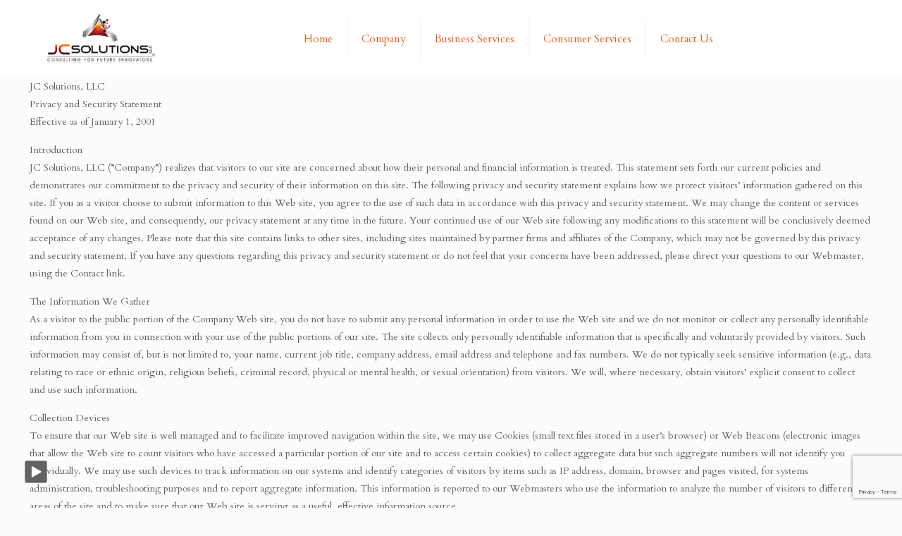

--- FILE ---
content_type: text/html; charset=utf-8
request_url: https://www.google.com/recaptcha/api2/anchor?ar=1&k=6Ld_dlgcAAAAAEQD8fKC7ArDltEp7zgq8wNMF7RC&co=aHR0cHM6Ly93d3cuamNzbGxjLmNvbTo0NDM.&hl=en&v=PoyoqOPhxBO7pBk68S4YbpHZ&size=invisible&anchor-ms=20000&execute-ms=30000&cb=vp71aqc4tygb
body_size: 48682
content:
<!DOCTYPE HTML><html dir="ltr" lang="en"><head><meta http-equiv="Content-Type" content="text/html; charset=UTF-8">
<meta http-equiv="X-UA-Compatible" content="IE=edge">
<title>reCAPTCHA</title>
<style type="text/css">
/* cyrillic-ext */
@font-face {
  font-family: 'Roboto';
  font-style: normal;
  font-weight: 400;
  font-stretch: 100%;
  src: url(//fonts.gstatic.com/s/roboto/v48/KFO7CnqEu92Fr1ME7kSn66aGLdTylUAMa3GUBHMdazTgWw.woff2) format('woff2');
  unicode-range: U+0460-052F, U+1C80-1C8A, U+20B4, U+2DE0-2DFF, U+A640-A69F, U+FE2E-FE2F;
}
/* cyrillic */
@font-face {
  font-family: 'Roboto';
  font-style: normal;
  font-weight: 400;
  font-stretch: 100%;
  src: url(//fonts.gstatic.com/s/roboto/v48/KFO7CnqEu92Fr1ME7kSn66aGLdTylUAMa3iUBHMdazTgWw.woff2) format('woff2');
  unicode-range: U+0301, U+0400-045F, U+0490-0491, U+04B0-04B1, U+2116;
}
/* greek-ext */
@font-face {
  font-family: 'Roboto';
  font-style: normal;
  font-weight: 400;
  font-stretch: 100%;
  src: url(//fonts.gstatic.com/s/roboto/v48/KFO7CnqEu92Fr1ME7kSn66aGLdTylUAMa3CUBHMdazTgWw.woff2) format('woff2');
  unicode-range: U+1F00-1FFF;
}
/* greek */
@font-face {
  font-family: 'Roboto';
  font-style: normal;
  font-weight: 400;
  font-stretch: 100%;
  src: url(//fonts.gstatic.com/s/roboto/v48/KFO7CnqEu92Fr1ME7kSn66aGLdTylUAMa3-UBHMdazTgWw.woff2) format('woff2');
  unicode-range: U+0370-0377, U+037A-037F, U+0384-038A, U+038C, U+038E-03A1, U+03A3-03FF;
}
/* math */
@font-face {
  font-family: 'Roboto';
  font-style: normal;
  font-weight: 400;
  font-stretch: 100%;
  src: url(//fonts.gstatic.com/s/roboto/v48/KFO7CnqEu92Fr1ME7kSn66aGLdTylUAMawCUBHMdazTgWw.woff2) format('woff2');
  unicode-range: U+0302-0303, U+0305, U+0307-0308, U+0310, U+0312, U+0315, U+031A, U+0326-0327, U+032C, U+032F-0330, U+0332-0333, U+0338, U+033A, U+0346, U+034D, U+0391-03A1, U+03A3-03A9, U+03B1-03C9, U+03D1, U+03D5-03D6, U+03F0-03F1, U+03F4-03F5, U+2016-2017, U+2034-2038, U+203C, U+2040, U+2043, U+2047, U+2050, U+2057, U+205F, U+2070-2071, U+2074-208E, U+2090-209C, U+20D0-20DC, U+20E1, U+20E5-20EF, U+2100-2112, U+2114-2115, U+2117-2121, U+2123-214F, U+2190, U+2192, U+2194-21AE, U+21B0-21E5, U+21F1-21F2, U+21F4-2211, U+2213-2214, U+2216-22FF, U+2308-230B, U+2310, U+2319, U+231C-2321, U+2336-237A, U+237C, U+2395, U+239B-23B7, U+23D0, U+23DC-23E1, U+2474-2475, U+25AF, U+25B3, U+25B7, U+25BD, U+25C1, U+25CA, U+25CC, U+25FB, U+266D-266F, U+27C0-27FF, U+2900-2AFF, U+2B0E-2B11, U+2B30-2B4C, U+2BFE, U+3030, U+FF5B, U+FF5D, U+1D400-1D7FF, U+1EE00-1EEFF;
}
/* symbols */
@font-face {
  font-family: 'Roboto';
  font-style: normal;
  font-weight: 400;
  font-stretch: 100%;
  src: url(//fonts.gstatic.com/s/roboto/v48/KFO7CnqEu92Fr1ME7kSn66aGLdTylUAMaxKUBHMdazTgWw.woff2) format('woff2');
  unicode-range: U+0001-000C, U+000E-001F, U+007F-009F, U+20DD-20E0, U+20E2-20E4, U+2150-218F, U+2190, U+2192, U+2194-2199, U+21AF, U+21E6-21F0, U+21F3, U+2218-2219, U+2299, U+22C4-22C6, U+2300-243F, U+2440-244A, U+2460-24FF, U+25A0-27BF, U+2800-28FF, U+2921-2922, U+2981, U+29BF, U+29EB, U+2B00-2BFF, U+4DC0-4DFF, U+FFF9-FFFB, U+10140-1018E, U+10190-1019C, U+101A0, U+101D0-101FD, U+102E0-102FB, U+10E60-10E7E, U+1D2C0-1D2D3, U+1D2E0-1D37F, U+1F000-1F0FF, U+1F100-1F1AD, U+1F1E6-1F1FF, U+1F30D-1F30F, U+1F315, U+1F31C, U+1F31E, U+1F320-1F32C, U+1F336, U+1F378, U+1F37D, U+1F382, U+1F393-1F39F, U+1F3A7-1F3A8, U+1F3AC-1F3AF, U+1F3C2, U+1F3C4-1F3C6, U+1F3CA-1F3CE, U+1F3D4-1F3E0, U+1F3ED, U+1F3F1-1F3F3, U+1F3F5-1F3F7, U+1F408, U+1F415, U+1F41F, U+1F426, U+1F43F, U+1F441-1F442, U+1F444, U+1F446-1F449, U+1F44C-1F44E, U+1F453, U+1F46A, U+1F47D, U+1F4A3, U+1F4B0, U+1F4B3, U+1F4B9, U+1F4BB, U+1F4BF, U+1F4C8-1F4CB, U+1F4D6, U+1F4DA, U+1F4DF, U+1F4E3-1F4E6, U+1F4EA-1F4ED, U+1F4F7, U+1F4F9-1F4FB, U+1F4FD-1F4FE, U+1F503, U+1F507-1F50B, U+1F50D, U+1F512-1F513, U+1F53E-1F54A, U+1F54F-1F5FA, U+1F610, U+1F650-1F67F, U+1F687, U+1F68D, U+1F691, U+1F694, U+1F698, U+1F6AD, U+1F6B2, U+1F6B9-1F6BA, U+1F6BC, U+1F6C6-1F6CF, U+1F6D3-1F6D7, U+1F6E0-1F6EA, U+1F6F0-1F6F3, U+1F6F7-1F6FC, U+1F700-1F7FF, U+1F800-1F80B, U+1F810-1F847, U+1F850-1F859, U+1F860-1F887, U+1F890-1F8AD, U+1F8B0-1F8BB, U+1F8C0-1F8C1, U+1F900-1F90B, U+1F93B, U+1F946, U+1F984, U+1F996, U+1F9E9, U+1FA00-1FA6F, U+1FA70-1FA7C, U+1FA80-1FA89, U+1FA8F-1FAC6, U+1FACE-1FADC, U+1FADF-1FAE9, U+1FAF0-1FAF8, U+1FB00-1FBFF;
}
/* vietnamese */
@font-face {
  font-family: 'Roboto';
  font-style: normal;
  font-weight: 400;
  font-stretch: 100%;
  src: url(//fonts.gstatic.com/s/roboto/v48/KFO7CnqEu92Fr1ME7kSn66aGLdTylUAMa3OUBHMdazTgWw.woff2) format('woff2');
  unicode-range: U+0102-0103, U+0110-0111, U+0128-0129, U+0168-0169, U+01A0-01A1, U+01AF-01B0, U+0300-0301, U+0303-0304, U+0308-0309, U+0323, U+0329, U+1EA0-1EF9, U+20AB;
}
/* latin-ext */
@font-face {
  font-family: 'Roboto';
  font-style: normal;
  font-weight: 400;
  font-stretch: 100%;
  src: url(//fonts.gstatic.com/s/roboto/v48/KFO7CnqEu92Fr1ME7kSn66aGLdTylUAMa3KUBHMdazTgWw.woff2) format('woff2');
  unicode-range: U+0100-02BA, U+02BD-02C5, U+02C7-02CC, U+02CE-02D7, U+02DD-02FF, U+0304, U+0308, U+0329, U+1D00-1DBF, U+1E00-1E9F, U+1EF2-1EFF, U+2020, U+20A0-20AB, U+20AD-20C0, U+2113, U+2C60-2C7F, U+A720-A7FF;
}
/* latin */
@font-face {
  font-family: 'Roboto';
  font-style: normal;
  font-weight: 400;
  font-stretch: 100%;
  src: url(//fonts.gstatic.com/s/roboto/v48/KFO7CnqEu92Fr1ME7kSn66aGLdTylUAMa3yUBHMdazQ.woff2) format('woff2');
  unicode-range: U+0000-00FF, U+0131, U+0152-0153, U+02BB-02BC, U+02C6, U+02DA, U+02DC, U+0304, U+0308, U+0329, U+2000-206F, U+20AC, U+2122, U+2191, U+2193, U+2212, U+2215, U+FEFF, U+FFFD;
}
/* cyrillic-ext */
@font-face {
  font-family: 'Roboto';
  font-style: normal;
  font-weight: 500;
  font-stretch: 100%;
  src: url(//fonts.gstatic.com/s/roboto/v48/KFO7CnqEu92Fr1ME7kSn66aGLdTylUAMa3GUBHMdazTgWw.woff2) format('woff2');
  unicode-range: U+0460-052F, U+1C80-1C8A, U+20B4, U+2DE0-2DFF, U+A640-A69F, U+FE2E-FE2F;
}
/* cyrillic */
@font-face {
  font-family: 'Roboto';
  font-style: normal;
  font-weight: 500;
  font-stretch: 100%;
  src: url(//fonts.gstatic.com/s/roboto/v48/KFO7CnqEu92Fr1ME7kSn66aGLdTylUAMa3iUBHMdazTgWw.woff2) format('woff2');
  unicode-range: U+0301, U+0400-045F, U+0490-0491, U+04B0-04B1, U+2116;
}
/* greek-ext */
@font-face {
  font-family: 'Roboto';
  font-style: normal;
  font-weight: 500;
  font-stretch: 100%;
  src: url(//fonts.gstatic.com/s/roboto/v48/KFO7CnqEu92Fr1ME7kSn66aGLdTylUAMa3CUBHMdazTgWw.woff2) format('woff2');
  unicode-range: U+1F00-1FFF;
}
/* greek */
@font-face {
  font-family: 'Roboto';
  font-style: normal;
  font-weight: 500;
  font-stretch: 100%;
  src: url(//fonts.gstatic.com/s/roboto/v48/KFO7CnqEu92Fr1ME7kSn66aGLdTylUAMa3-UBHMdazTgWw.woff2) format('woff2');
  unicode-range: U+0370-0377, U+037A-037F, U+0384-038A, U+038C, U+038E-03A1, U+03A3-03FF;
}
/* math */
@font-face {
  font-family: 'Roboto';
  font-style: normal;
  font-weight: 500;
  font-stretch: 100%;
  src: url(//fonts.gstatic.com/s/roboto/v48/KFO7CnqEu92Fr1ME7kSn66aGLdTylUAMawCUBHMdazTgWw.woff2) format('woff2');
  unicode-range: U+0302-0303, U+0305, U+0307-0308, U+0310, U+0312, U+0315, U+031A, U+0326-0327, U+032C, U+032F-0330, U+0332-0333, U+0338, U+033A, U+0346, U+034D, U+0391-03A1, U+03A3-03A9, U+03B1-03C9, U+03D1, U+03D5-03D6, U+03F0-03F1, U+03F4-03F5, U+2016-2017, U+2034-2038, U+203C, U+2040, U+2043, U+2047, U+2050, U+2057, U+205F, U+2070-2071, U+2074-208E, U+2090-209C, U+20D0-20DC, U+20E1, U+20E5-20EF, U+2100-2112, U+2114-2115, U+2117-2121, U+2123-214F, U+2190, U+2192, U+2194-21AE, U+21B0-21E5, U+21F1-21F2, U+21F4-2211, U+2213-2214, U+2216-22FF, U+2308-230B, U+2310, U+2319, U+231C-2321, U+2336-237A, U+237C, U+2395, U+239B-23B7, U+23D0, U+23DC-23E1, U+2474-2475, U+25AF, U+25B3, U+25B7, U+25BD, U+25C1, U+25CA, U+25CC, U+25FB, U+266D-266F, U+27C0-27FF, U+2900-2AFF, U+2B0E-2B11, U+2B30-2B4C, U+2BFE, U+3030, U+FF5B, U+FF5D, U+1D400-1D7FF, U+1EE00-1EEFF;
}
/* symbols */
@font-face {
  font-family: 'Roboto';
  font-style: normal;
  font-weight: 500;
  font-stretch: 100%;
  src: url(//fonts.gstatic.com/s/roboto/v48/KFO7CnqEu92Fr1ME7kSn66aGLdTylUAMaxKUBHMdazTgWw.woff2) format('woff2');
  unicode-range: U+0001-000C, U+000E-001F, U+007F-009F, U+20DD-20E0, U+20E2-20E4, U+2150-218F, U+2190, U+2192, U+2194-2199, U+21AF, U+21E6-21F0, U+21F3, U+2218-2219, U+2299, U+22C4-22C6, U+2300-243F, U+2440-244A, U+2460-24FF, U+25A0-27BF, U+2800-28FF, U+2921-2922, U+2981, U+29BF, U+29EB, U+2B00-2BFF, U+4DC0-4DFF, U+FFF9-FFFB, U+10140-1018E, U+10190-1019C, U+101A0, U+101D0-101FD, U+102E0-102FB, U+10E60-10E7E, U+1D2C0-1D2D3, U+1D2E0-1D37F, U+1F000-1F0FF, U+1F100-1F1AD, U+1F1E6-1F1FF, U+1F30D-1F30F, U+1F315, U+1F31C, U+1F31E, U+1F320-1F32C, U+1F336, U+1F378, U+1F37D, U+1F382, U+1F393-1F39F, U+1F3A7-1F3A8, U+1F3AC-1F3AF, U+1F3C2, U+1F3C4-1F3C6, U+1F3CA-1F3CE, U+1F3D4-1F3E0, U+1F3ED, U+1F3F1-1F3F3, U+1F3F5-1F3F7, U+1F408, U+1F415, U+1F41F, U+1F426, U+1F43F, U+1F441-1F442, U+1F444, U+1F446-1F449, U+1F44C-1F44E, U+1F453, U+1F46A, U+1F47D, U+1F4A3, U+1F4B0, U+1F4B3, U+1F4B9, U+1F4BB, U+1F4BF, U+1F4C8-1F4CB, U+1F4D6, U+1F4DA, U+1F4DF, U+1F4E3-1F4E6, U+1F4EA-1F4ED, U+1F4F7, U+1F4F9-1F4FB, U+1F4FD-1F4FE, U+1F503, U+1F507-1F50B, U+1F50D, U+1F512-1F513, U+1F53E-1F54A, U+1F54F-1F5FA, U+1F610, U+1F650-1F67F, U+1F687, U+1F68D, U+1F691, U+1F694, U+1F698, U+1F6AD, U+1F6B2, U+1F6B9-1F6BA, U+1F6BC, U+1F6C6-1F6CF, U+1F6D3-1F6D7, U+1F6E0-1F6EA, U+1F6F0-1F6F3, U+1F6F7-1F6FC, U+1F700-1F7FF, U+1F800-1F80B, U+1F810-1F847, U+1F850-1F859, U+1F860-1F887, U+1F890-1F8AD, U+1F8B0-1F8BB, U+1F8C0-1F8C1, U+1F900-1F90B, U+1F93B, U+1F946, U+1F984, U+1F996, U+1F9E9, U+1FA00-1FA6F, U+1FA70-1FA7C, U+1FA80-1FA89, U+1FA8F-1FAC6, U+1FACE-1FADC, U+1FADF-1FAE9, U+1FAF0-1FAF8, U+1FB00-1FBFF;
}
/* vietnamese */
@font-face {
  font-family: 'Roboto';
  font-style: normal;
  font-weight: 500;
  font-stretch: 100%;
  src: url(//fonts.gstatic.com/s/roboto/v48/KFO7CnqEu92Fr1ME7kSn66aGLdTylUAMa3OUBHMdazTgWw.woff2) format('woff2');
  unicode-range: U+0102-0103, U+0110-0111, U+0128-0129, U+0168-0169, U+01A0-01A1, U+01AF-01B0, U+0300-0301, U+0303-0304, U+0308-0309, U+0323, U+0329, U+1EA0-1EF9, U+20AB;
}
/* latin-ext */
@font-face {
  font-family: 'Roboto';
  font-style: normal;
  font-weight: 500;
  font-stretch: 100%;
  src: url(//fonts.gstatic.com/s/roboto/v48/KFO7CnqEu92Fr1ME7kSn66aGLdTylUAMa3KUBHMdazTgWw.woff2) format('woff2');
  unicode-range: U+0100-02BA, U+02BD-02C5, U+02C7-02CC, U+02CE-02D7, U+02DD-02FF, U+0304, U+0308, U+0329, U+1D00-1DBF, U+1E00-1E9F, U+1EF2-1EFF, U+2020, U+20A0-20AB, U+20AD-20C0, U+2113, U+2C60-2C7F, U+A720-A7FF;
}
/* latin */
@font-face {
  font-family: 'Roboto';
  font-style: normal;
  font-weight: 500;
  font-stretch: 100%;
  src: url(//fonts.gstatic.com/s/roboto/v48/KFO7CnqEu92Fr1ME7kSn66aGLdTylUAMa3yUBHMdazQ.woff2) format('woff2');
  unicode-range: U+0000-00FF, U+0131, U+0152-0153, U+02BB-02BC, U+02C6, U+02DA, U+02DC, U+0304, U+0308, U+0329, U+2000-206F, U+20AC, U+2122, U+2191, U+2193, U+2212, U+2215, U+FEFF, U+FFFD;
}
/* cyrillic-ext */
@font-face {
  font-family: 'Roboto';
  font-style: normal;
  font-weight: 900;
  font-stretch: 100%;
  src: url(//fonts.gstatic.com/s/roboto/v48/KFO7CnqEu92Fr1ME7kSn66aGLdTylUAMa3GUBHMdazTgWw.woff2) format('woff2');
  unicode-range: U+0460-052F, U+1C80-1C8A, U+20B4, U+2DE0-2DFF, U+A640-A69F, U+FE2E-FE2F;
}
/* cyrillic */
@font-face {
  font-family: 'Roboto';
  font-style: normal;
  font-weight: 900;
  font-stretch: 100%;
  src: url(//fonts.gstatic.com/s/roboto/v48/KFO7CnqEu92Fr1ME7kSn66aGLdTylUAMa3iUBHMdazTgWw.woff2) format('woff2');
  unicode-range: U+0301, U+0400-045F, U+0490-0491, U+04B0-04B1, U+2116;
}
/* greek-ext */
@font-face {
  font-family: 'Roboto';
  font-style: normal;
  font-weight: 900;
  font-stretch: 100%;
  src: url(//fonts.gstatic.com/s/roboto/v48/KFO7CnqEu92Fr1ME7kSn66aGLdTylUAMa3CUBHMdazTgWw.woff2) format('woff2');
  unicode-range: U+1F00-1FFF;
}
/* greek */
@font-face {
  font-family: 'Roboto';
  font-style: normal;
  font-weight: 900;
  font-stretch: 100%;
  src: url(//fonts.gstatic.com/s/roboto/v48/KFO7CnqEu92Fr1ME7kSn66aGLdTylUAMa3-UBHMdazTgWw.woff2) format('woff2');
  unicode-range: U+0370-0377, U+037A-037F, U+0384-038A, U+038C, U+038E-03A1, U+03A3-03FF;
}
/* math */
@font-face {
  font-family: 'Roboto';
  font-style: normal;
  font-weight: 900;
  font-stretch: 100%;
  src: url(//fonts.gstatic.com/s/roboto/v48/KFO7CnqEu92Fr1ME7kSn66aGLdTylUAMawCUBHMdazTgWw.woff2) format('woff2');
  unicode-range: U+0302-0303, U+0305, U+0307-0308, U+0310, U+0312, U+0315, U+031A, U+0326-0327, U+032C, U+032F-0330, U+0332-0333, U+0338, U+033A, U+0346, U+034D, U+0391-03A1, U+03A3-03A9, U+03B1-03C9, U+03D1, U+03D5-03D6, U+03F0-03F1, U+03F4-03F5, U+2016-2017, U+2034-2038, U+203C, U+2040, U+2043, U+2047, U+2050, U+2057, U+205F, U+2070-2071, U+2074-208E, U+2090-209C, U+20D0-20DC, U+20E1, U+20E5-20EF, U+2100-2112, U+2114-2115, U+2117-2121, U+2123-214F, U+2190, U+2192, U+2194-21AE, U+21B0-21E5, U+21F1-21F2, U+21F4-2211, U+2213-2214, U+2216-22FF, U+2308-230B, U+2310, U+2319, U+231C-2321, U+2336-237A, U+237C, U+2395, U+239B-23B7, U+23D0, U+23DC-23E1, U+2474-2475, U+25AF, U+25B3, U+25B7, U+25BD, U+25C1, U+25CA, U+25CC, U+25FB, U+266D-266F, U+27C0-27FF, U+2900-2AFF, U+2B0E-2B11, U+2B30-2B4C, U+2BFE, U+3030, U+FF5B, U+FF5D, U+1D400-1D7FF, U+1EE00-1EEFF;
}
/* symbols */
@font-face {
  font-family: 'Roboto';
  font-style: normal;
  font-weight: 900;
  font-stretch: 100%;
  src: url(//fonts.gstatic.com/s/roboto/v48/KFO7CnqEu92Fr1ME7kSn66aGLdTylUAMaxKUBHMdazTgWw.woff2) format('woff2');
  unicode-range: U+0001-000C, U+000E-001F, U+007F-009F, U+20DD-20E0, U+20E2-20E4, U+2150-218F, U+2190, U+2192, U+2194-2199, U+21AF, U+21E6-21F0, U+21F3, U+2218-2219, U+2299, U+22C4-22C6, U+2300-243F, U+2440-244A, U+2460-24FF, U+25A0-27BF, U+2800-28FF, U+2921-2922, U+2981, U+29BF, U+29EB, U+2B00-2BFF, U+4DC0-4DFF, U+FFF9-FFFB, U+10140-1018E, U+10190-1019C, U+101A0, U+101D0-101FD, U+102E0-102FB, U+10E60-10E7E, U+1D2C0-1D2D3, U+1D2E0-1D37F, U+1F000-1F0FF, U+1F100-1F1AD, U+1F1E6-1F1FF, U+1F30D-1F30F, U+1F315, U+1F31C, U+1F31E, U+1F320-1F32C, U+1F336, U+1F378, U+1F37D, U+1F382, U+1F393-1F39F, U+1F3A7-1F3A8, U+1F3AC-1F3AF, U+1F3C2, U+1F3C4-1F3C6, U+1F3CA-1F3CE, U+1F3D4-1F3E0, U+1F3ED, U+1F3F1-1F3F3, U+1F3F5-1F3F7, U+1F408, U+1F415, U+1F41F, U+1F426, U+1F43F, U+1F441-1F442, U+1F444, U+1F446-1F449, U+1F44C-1F44E, U+1F453, U+1F46A, U+1F47D, U+1F4A3, U+1F4B0, U+1F4B3, U+1F4B9, U+1F4BB, U+1F4BF, U+1F4C8-1F4CB, U+1F4D6, U+1F4DA, U+1F4DF, U+1F4E3-1F4E6, U+1F4EA-1F4ED, U+1F4F7, U+1F4F9-1F4FB, U+1F4FD-1F4FE, U+1F503, U+1F507-1F50B, U+1F50D, U+1F512-1F513, U+1F53E-1F54A, U+1F54F-1F5FA, U+1F610, U+1F650-1F67F, U+1F687, U+1F68D, U+1F691, U+1F694, U+1F698, U+1F6AD, U+1F6B2, U+1F6B9-1F6BA, U+1F6BC, U+1F6C6-1F6CF, U+1F6D3-1F6D7, U+1F6E0-1F6EA, U+1F6F0-1F6F3, U+1F6F7-1F6FC, U+1F700-1F7FF, U+1F800-1F80B, U+1F810-1F847, U+1F850-1F859, U+1F860-1F887, U+1F890-1F8AD, U+1F8B0-1F8BB, U+1F8C0-1F8C1, U+1F900-1F90B, U+1F93B, U+1F946, U+1F984, U+1F996, U+1F9E9, U+1FA00-1FA6F, U+1FA70-1FA7C, U+1FA80-1FA89, U+1FA8F-1FAC6, U+1FACE-1FADC, U+1FADF-1FAE9, U+1FAF0-1FAF8, U+1FB00-1FBFF;
}
/* vietnamese */
@font-face {
  font-family: 'Roboto';
  font-style: normal;
  font-weight: 900;
  font-stretch: 100%;
  src: url(//fonts.gstatic.com/s/roboto/v48/KFO7CnqEu92Fr1ME7kSn66aGLdTylUAMa3OUBHMdazTgWw.woff2) format('woff2');
  unicode-range: U+0102-0103, U+0110-0111, U+0128-0129, U+0168-0169, U+01A0-01A1, U+01AF-01B0, U+0300-0301, U+0303-0304, U+0308-0309, U+0323, U+0329, U+1EA0-1EF9, U+20AB;
}
/* latin-ext */
@font-face {
  font-family: 'Roboto';
  font-style: normal;
  font-weight: 900;
  font-stretch: 100%;
  src: url(//fonts.gstatic.com/s/roboto/v48/KFO7CnqEu92Fr1ME7kSn66aGLdTylUAMa3KUBHMdazTgWw.woff2) format('woff2');
  unicode-range: U+0100-02BA, U+02BD-02C5, U+02C7-02CC, U+02CE-02D7, U+02DD-02FF, U+0304, U+0308, U+0329, U+1D00-1DBF, U+1E00-1E9F, U+1EF2-1EFF, U+2020, U+20A0-20AB, U+20AD-20C0, U+2113, U+2C60-2C7F, U+A720-A7FF;
}
/* latin */
@font-face {
  font-family: 'Roboto';
  font-style: normal;
  font-weight: 900;
  font-stretch: 100%;
  src: url(//fonts.gstatic.com/s/roboto/v48/KFO7CnqEu92Fr1ME7kSn66aGLdTylUAMa3yUBHMdazQ.woff2) format('woff2');
  unicode-range: U+0000-00FF, U+0131, U+0152-0153, U+02BB-02BC, U+02C6, U+02DA, U+02DC, U+0304, U+0308, U+0329, U+2000-206F, U+20AC, U+2122, U+2191, U+2193, U+2212, U+2215, U+FEFF, U+FFFD;
}

</style>
<link rel="stylesheet" type="text/css" href="https://www.gstatic.com/recaptcha/releases/PoyoqOPhxBO7pBk68S4YbpHZ/styles__ltr.css">
<script nonce="dHui0HI9wS3amGzPL9nP9w" type="text/javascript">window['__recaptcha_api'] = 'https://www.google.com/recaptcha/api2/';</script>
<script type="text/javascript" src="https://www.gstatic.com/recaptcha/releases/PoyoqOPhxBO7pBk68S4YbpHZ/recaptcha__en.js" nonce="dHui0HI9wS3amGzPL9nP9w">
      
    </script></head>
<body><div id="rc-anchor-alert" class="rc-anchor-alert"></div>
<input type="hidden" id="recaptcha-token" value="[base64]">
<script type="text/javascript" nonce="dHui0HI9wS3amGzPL9nP9w">
      recaptcha.anchor.Main.init("[\x22ainput\x22,[\x22bgdata\x22,\x22\x22,\[base64]/[base64]/[base64]/ZyhXLGgpOnEoW04sMjEsbF0sVywwKSxoKSxmYWxzZSxmYWxzZSl9Y2F0Y2goayl7RygzNTgsVyk/[base64]/[base64]/[base64]/[base64]/[base64]/[base64]/[base64]/bmV3IEJbT10oRFswXSk6dz09Mj9uZXcgQltPXShEWzBdLERbMV0pOnc9PTM/bmV3IEJbT10oRFswXSxEWzFdLERbMl0pOnc9PTQ/[base64]/[base64]/[base64]/[base64]/[base64]\\u003d\x22,\[base64]\\u003d\x22,\x22w43Cky5PwoHDqSfCmMK8esKQw5vCjT1cw45BDMOYw4VHOVXCqWh9c8OGwqXDpsOMw5zClChqwqgCHzXDqTTCtHTDlsOzYhs9w47DksOkw6/DqcKxwovCgcOLEQzCrMK8w4/DqnY1woHClXHDtsOWZcKXwoXCjMK0dwLDi13CqcKcNMKowqzCn15mw7LCmcOCw717OsKjAU/CjsKAcVNTw4DCihZ4R8OUwpFlWsKqw7ZewpcJw4YiwqA5esKpw5/CnMKfwo7DjMK7IH/DrnjDnXLCjwtBwqTCgzcqasKKw4VqXMK0Ay8cOCBCO8OWwpbDisKCw5DCq8KgX8ObC20CMcKYaEoTwovDjsOqw4PCjsO3w4gtw65PFsOlwqPDnjnDonkAw59+w5lBwqrCuVsOKlp1wo5/w77CtcKUZHI4eMOww6kkFFVJwrFxw5YeF1kdwr7Cul/DpWIOR8K7ewnCusOdHk5yCW3Dt8Oawp/CqRQEcMOew6TCpwZ6FVnDrRjDlX8ewpF3IsKsw4fCm8KbCjEWw4LCkDbCkBNwwoE/w5LCl3YObjk2wqLCkMKFKsKcAjPCnUrDnsKFwrbDqG5JScKgZVfDphrCucOWwpx+SDnCmcKHYxAsHwTDo8OQwpxnw4bDosO9w6TCj8Oxwr3CqhPCm1k9DXlVw77Cm8OVFT3DosOQwpVtwr/DrsObwoDCvMOsw6jCs8OkwoHCu8KBMMO4c8K7wrHCkWd0w4PCmDU+S8O5Fg0zA8Okw49pwr5Uw4fDhMOzLUp0wrEyZsOvwphCw7TCi2nCnXLCp0MgwonCjWtpw4lqNVfCvVjDu8OjMcO7ay4hXMKre8O/C13Dth/CrcKJZhrDicOvwrjCrQQjQMOuVsOXw7AjXMOEw6/CpDcbw57ClsO9FCPDvSvCg8KTw4XDmADDlkUuR8KKOAPDjWDCusOew6EabcKKfQU2YsKlw7PClxTDqcKCCMOmw6nDrcKPwqInQj/[base64]/Xx8xb2XCmFggw6PDtcO/wrPCksKCw4LDp8KkwqU7wrLDrAoiwqgICRZ0V8K/w4XDuDLCmAjCnC9/w6DCg8OrEUjCgg57e2bCtlHCt2kQwplgw4rDg8KVw43DlWzCg8Krw5rCj8Odw6ZkNsO6LsOWNzNbHkQof8Kmw4VawpZUwpUMw6gaw4dLw7QHw5fDlsOwLyF4wq9/[base64]/[base64]/CoibCqMKXwqzCvxdWwo5fw6/CuMKSw7DClWvDnh46wobCjsKOw4MhwqrDsDQJwo/ClGhfYsOhKMOvwpNvw7Bzw4vCs8OMQyJcw6lxw7jChWPDkn/Cu0nCmUx2w59aTsKfQmvChkpBfSNRGsK6w5jCiE1Yw6fDrcK4w5rDjlwEPR9qwr/Dp2TChgYRLiocWcKzw5ZHf8Oiw77Chx0AKcKWwpDDs8KvbsONKcOOwp9iS8OEHAoaZMOqwr/CqcKawqghw709WnXCgifDpcKrw6/DrsO/DU5QV18sHWPDgk/CoRHDnCZLwqLCsEvCgC7CpsK8w5U0woggGkV7EsO7w5/DqzkiwqPCrApAwpzCgGEsw7Mzw7Vww50BwrrCicOhLsOIwoJyX1xZw5zDqnLCqcKZXlRqwq/CgjgSMcKjGAsQFDBHGMOqwpDDicKgRsKrwp/DqDTDgy/CgCYBw4DCmRrDryHCuMO4XlANwrvDhTHDsxrCmsKHYxg1cMKdw6J3BjHDqsKCw73CqcKwd8OSwrA6RAMWcADCjQrCp8OONMK6cGTCn0xZXsKWwrpRw4RFwobCr8OvwrrCoMKSL8OLSC/DlcO8wpTCq0Nvwp0maMKCw5xpcsOQHXPDkHvCkiYjDcKTSlDDj8KYwo/CjATDlB/[base64]/CiWgkw5kwwoR+woLDjGPCvmfCsCLDvUPDvyvCrzIpXUw2wpvCuU3DssKGJws2CC7DhMKgQwPDqg3DmwzCoMKkw4rDr8OOE0fDkFUKwrIhw6RtwrN9wq5rQ8KLEVdKXVnCoMKHwrRyw5wIVMO6wpBiwqXDtUvCmcKFT8Ktw5/Cs8KlFcKowrTCvcOBX8OPN8K1w7jDg8KQwrsGwoQnwo3Dji48wrTCoFfCs8Kjw60Lw63ClsO0DnnCgMOfShbDj1LDuMKRCmnCpsOVw7nDiF8ewrh5w5NyEsKNUwgRanY/w7taw6DDhid7EsKSPMKLZsOsw6/CkcO/PyzCusOZXMK8QcKXwrw1w4kuwqrCiMOwwqxJwojDi8ONwoclwpnCsGvDpz4TwqgNwo9Ew7LDgytFZcKOw4nDrsOMTmpQSMKzw7Akw4bCuUpnw6fDnMK/w6XCqcOxw5rDuMKXTcKiwrwbwpMiwqBFw5LCoDVLw5fCoAfDuH7DlT1sQ8Oiwr1CwocNIcKTwrbCqcOGWiPCgHweSy3Dr8OTNMKJw4XDnD7ChyINd8KqwqhTw4p7axkxw57DvcKcQ8O4SMKvwq5cwpvDjH/DhMKMHBbDgF/[base64]/[base64]/[base64]/CjVDCsh05woLCpcOZw7bClcK6w7J7MVNwAVjCoD0KZMK3PCHDo8KzP3FvdsOFwqI/NikkRMOLw4DDqR7Dt8OqVcOEU8OcPsKPw6BbTxweVw8ecg5JwqbCs0syBzxcw7p1w5kYw4LCiTJdSyNFGmHChcKvw6VdXx45L8OqwpDDiDjCs8OcKm7DryViSzFfwonCiDEewo4XZxjCpsOcwpHCgg/CmyHDryQcw7DDtsKzw4d7w5o+ZmzCgcKUw7fClcOYasOGUMOlwoYSw5AqQlnDrsKpwr3DlSUyJyvCksOMF8Oww6JOwqDCvWtiE8OWYcKSU07DhGopCm/DiHjDjcOXwpUVRsKJesKawpxGO8KnfMO4w5/CsCTCv8Ojw7Z2ecOvbWoSPMKxw4/CgcONw6zChVNIw6xJwrnCoUBdBmkkwpTClxzDhAwbcmFZLAtnwqDCjiRWJzd+bcKNw407w7jCq8OQWMOhwrxkG8KzEcOTT1dtw4zCvw7Dt8O/wqnCg3PDk2fDpCtLWwAyISw6UMO0wpJuwpdUD2kVw7bCgSdYwrfCpUVowpIje0/[base64]/w4/Ds8KWSXR2w4zDosKww7gJfsOJw6TCkiHCp8Onw78Ow6LDu8KWw6nCmcKCw5HDksKXw4lTw5zDncOKQkM2Y8KWwrjDrsOsw7sHFiguwqlWZkXCtSLDmMKLw4/DqcK+RsKWdQLDn1E1wq4Nw5Jywr3CqwHDrsOOQTHDlkzDuMK2wpTDpBvDvE7CpsOpwoJDNwDClFQywrJdw4d0w51yIcOTCwt4w5TCqsK1w4vChQzCjDbCvkTCrUrCoQNjd8OmG1VmPMKDwrzDrTEnwqnChlbDs8KvDsKbMh/DucK9w7vDvQ/[base64]/CucKEwqrCmsKOwoUJcTPDrmI0w6zCqsOjRjlyw49Yw71Ew6DCk8KIw6/DtcOQSBxywp8WwohpYSnCh8Kvw68qwrk5w69tcgfDi8K6MzIKIxnCjcKyNMOIwq/DosObXcO8w6odP8KswoxCwrzDq8KYe3pnwoUQw5o8wpURw6DDtsKyesKUwqohVyDCpmcuw64JSzZZwoB2w6vCs8K6wrPDj8KZwr4/wpBGTnLDp8KVwo/Dj2PCnMO2b8K3w7/CvcKHbsKVGMOEejLDm8OqYSnDqcOrLcKGWDrCscKncMOew64IRMKTwr3DtHgxwrskZhgdwpvDnU7Dk8OBw6/DlcKPCV1Aw4nDkMOjwrnCvH3Ctg1/wqpXFMOgMcOZwqPCgcOZwrLCplDDp8K8V8KQesK4wqjDlHQaSkZyQ8OWc8KEXMKSwqbCnsO2w6Iqw79Iw4fCjAoNwrPCrFzDl1nCmF/CtEp6w7rDnMKqE8KFwqFNMRsDwr3CtcO7aXXCsGltwqcSw7E7GMKCe1AIYcKrEk/CkQddwpJJwovDusOVWcKDJMOUwp55w5PChMK6ZcKOfMOyTsOjFkg7wrrCg8KoNxnClUTDosKbd28eaxYHXjLCisOfZcODw4UFTcKxw5BMRF7Cnj7DsGnCp1XDrsOJUi7CocOPPcKlwrw9e8KdfRvCiMKsaxExUMO/IDZ1wpdNcsOBIg7CkMOHw7fDhVlOBcKhQU9gwqtOw4LDl8OTBsO/A8Omw4gGw4/Ck8Kxw7/CpkwxLMKrwqJuwq7Ct0Zuw7nCiCfCnsKNw508wo3CilTDgiNOw7BMYsKVw4zCpEvDisKEwrTDtMOZw7sKGMOBwpYfDsK7VMKLEsKgwrvCsQ51w6EGbnJ2OSIpEjXDs8K5cg3CqMO4OcOvwrjCj0HDjcOqRkwFA8OAHBlTScKbNBfDjSk/[base64]/X2IZw77CkcOwwr0lwo0JwqBYwoLDuEgVZk3CnFIEYcKOEcK6wpXDpXnCuw7Cp2AHdcKzwq9VIzzCiMO4wpfChA7CtcO+w4rDmhhNXXrDvj7CgcKawptMwpLCqU8xw6/DvQ8twp3Dg2cxPcKcYMKlJ8KAwpFUw67DtsOnPn3DkzHDv23DjAbDvB/Dgn7CgFTCgcKRTsKSIcKVEMKbXFfClX0bwpXCknYxP0IRDCPDjWbCri7Ck8KRRmo0wqZvwophwoTDkcOXVhwQw77CgMOlwozDlsKaw67CjsOlJQPChScXGcKcwqzDjUYXwpoFbi/[base64]/[base64]/CizPDk8OSworDjMKtw6IWGHJTwqbDhgnCucOUcWt0wqPCsMKVw7FCOXwzwr/DtFzCjMONwpURQ8OoSsKcwp3CskTDvsO/w5puw5MOXMOSw55IEMKfw7nCgcOmwovDqx/ChsKEwrpNwoVywq1XJsOrw458wpLCrjxzX0bCocKOwoUSSRZCw53DiivDh8K6w5ECwqPDrS3DmVxpaUjChFzDukZ0AX7CiHHCi8KxwofCqsKzw48yGsOcYcOpw6DDqQbCqAjCnEjDnkTDl1/CjcKuw7tzw5Eww7NSW3rClMOOwrLDkMKcw4nChk/DksKbw5ZtNRE0wpgsw7U2YTjCocOfw5oBw69AEhjCtcKWfcO5RkQ8w6p7NEPCksKtwq3Dv8OnZnjCgxnCisOZVsKpI8Knw6bCkMKzIB9KwoHCnsOIU8KdImjDuUTCuMO5w5ojHTLDuD/CpMOWw6zDv1Z8aMKSwpgTwrsKwpMUOStMIQsbw4HDtEQBDcKTwqhIwoR/wr7CicKEw4rCiEUfwpUHwrRsdwhTwoFAwpY+wofDtVM/w4LCsMO4w5lndMOHfcKwwo8IwrnDlwXDtsO6w5fDiMKFwq4rT8Oqw7gDWsOGwobCjsKNw55lR8KlwrFbwr/Cti3CmMK0wpZ0MMK4VXl6wpnCrsK8IMKEeh1BLcO0wpZjXcKiZsKhw7AMNRZPbcK/OsKywpRnDsONCsOaw45LwobDljLDr8Otw6rCo0bDu8OuCRLCgMK/[base64]/w4QLaMOdwqfDljjDs8KNbw5PwqA/wqjDgRDDrXvCsjVFw6BoE0zDvsK+woDDscONVsOYwr3DpTzDjhIuaxjCgz0SR3xywp7CmcOXCsK7w6kDw6/Cmk/CpMODGhrCtMOMwqzCg0Y1w551wq3CoTHDncOOwqJYwr0iERvDvyjCl8OFw4Y+w5vDhMK/wovCo8K+JTATwrPDny1PIVjCqsKrH8OaH8Kuwp10d8OgIsK2wqERaWF/HRh5woPDrU/DpXsZFMOwZnDDqMKPLFbCiMKab8O0w4FbIkTCoj5xbiTDoGtzw49ewq/DpU4mw5cUAsKXc1R2PcOCw4kpwpx/UDdkH8O3w40bSMKyOMKhQcOsN3jCl8K+w5xQwqjDg8O8w4rDqMOYFwHDl8Kud8OPLsKGMCfDuybDlMOMw7XCqcOow69ywojDgsOxw5/CssOZcHBFLcKVwqQXw4DCnXwnYUHDiRA5cMOkwpzCq8KBw7kfYcK0EsO0VcKew7/[base64]/[base64]/CpcKeGxgnbkJ8Py3DhkA3w5jDj8OaG8KAWcKhR3gCw5g/wqnCvMKPwr9mD8KSwo12XcKew4kCw7VTKCEcw47Dk8ONwrPCtMK4ecOyw5YIworDpMO0wq5XwowCwrHDpGEQKTbDsMKFG8KHw4JFDMO9ZMKsRhHDjMOrYgsGw5jDj8KDOsO+TEPDgEzCq8KNS8OkQcO1Z8KxwqMAw7/CklZgw6FkUMOmw63CmMKuVAthw73Dm8K6L8Kjf2VjwoF3dcOEwp91DsK2AcKbwpU5w5/CgEw3GMKzGsKEOk7Di8OVaMOJw6DCtVMtG1l/KE4DOwsvw4TDlThEa8OVw6HDlMORwonDjsOgfsOuwq/DicOuwprDnRx/a8OfQQbCj8Ozw4UTwqbDnMOEPsOCRTDDgQLCkEwww4HCq8KiwqNTOUx5N8OpGw/Ch8Oew7zCpSdHYcOgdg7DpHdLw43CksK3bz7DgS1Dw4TCs1jCuCJVfm3CiD5wKh0KG8Kyw4fDpjPDi8K8Uko8woRWw4fCv3FbQ8KmMBPCpzIxw4LDrWdFfMOZwoHCmCFPexDCtcKBdAEHejfCjk94wpx/w58cR11mw4ApKcODcMKCBCoEFQp+w6TDh8KBSEDDnSA3aSvCrHlgZMO4C8KdwpA0X0ZLwpACw4LCmgXCqcKmw7JlYH3DosOcXG/DnwQHw5lOPhVEKhh4woDDhMOrw7nCq8Kyw4rDg0DCkHpwRsOKwoVDFsOMHlnDon53wqXDq8KKwoXDu8KTw6vDrAHCvTnDm8O+woMBw7vCkMKsekRKfcK4w6XDim3CimLClAfCucK5DBZcOHkGTm9Jw6BLw6xjwrvDgcKTwqVnw5DDuHPCil/DkRUvCcKaChtdK8KFDcKXwrfDlsOFQ2t+wqTDocOOwo4Yw6/DkcKuEjvDtsKBf1nDhWQ/woIEYMKqP25uw6Aswr0GwqrCojnDgVZDw6rDrcOvw5gXRMOWwrDDk8KYwrnDmXjCrT4JUBXCv8ODRwg4wrd1w4lHw6/DiTRcNMK5ZWJbSXzCu8OPwp7CqXEKwrcMNWAAIyVrwoBvVSl8w6cLwqscdEFJwo/DqsO/wqnCuMK5w5ZzMMOfw7jCkcK7LUDDhB3CvMKXA8OgJsKWw5vClMO5BRp7NgzCjEhkSsOrUsKcbUJ9XHALw65zwqPCkMK/WCc9O8KawqvDnMO+A8Kiw4XCmMKOGmfDg0diwpUVAUxcwph+w6bDqcK4K8K/Fg1waMKVwr4RY1V9W3nDqcOow4ATwp/DngnDkRAhcHpmwolGwrbCscOhwokvwqnCqjjCrMOlCsObw7fDsMOQUwrDpT3DjcOvwr4JSQhdw6x8wqNXw7HDi2fCtQV4I8OSXTlWwrfCrw7ChcOlAcO2CMO7OMKdw5XDjcKywqdgNxVpw4zDssOMw4jDkcOhw4gdf8KMdcOww6xewqXDt3/Dr8KBw57DnW3Dpl8kKE3DhsOPwo1Ww6fCnl3CiMOxJMKRCcKdw7fDnMOow597wpTCtxHCqsKTw5TDn3HCk8OEOMO9GsOCPRbCtsKidsKufEIPwqhmw5HDg1DDnsOmw5gTwqUIQi4pw6HDmsKtw4PDi8O3wprDlsKWw6IhwqYVMcKRfcKRw7PCqsK/[base64]/Dq37DqlLCkcKzBcKgHDYWw7XDssK+wpHCkixlw6bDuMK4w6szJsOZGMO2O8O+URUqQsOFw4fDkHAjZsOkTnsubR3CjW7DrsK2Fntmw5/DiVJBwpZ2ExbDuxtKwpnCuQ7CrV49ZVtVw73CgFtcYsKvwrIuw4/Dgws9w4/CvRNIRsOFcMKrOcOVV8KAMmrCsSlvw5HDhDHDhgh6GMKhw74hwqnDicKLdMOpA03DkcOrX8O9UcKXw4rDqcK2BB99bsKqw6zCvX7CniYNwpwRRcK9wpvCiMOlHBQbR8Oww47Di1lPd8KUw6LCpX3DtsOBw5B8JWBOwqbCl1/[base64]/CsMOOwo3DmsORw67Dv2cIDsK3Ul/Dvl03w7XClEELw6Z+G3vCugnCulPCpsOPVcOsE8O8csORRz51I100wrZ9P8OZw4/DvHkiw7cmw4/CisKWbMOGw6hpwq3CgBXCphZAEiLDrxbCoHcPwqp9w45sYl3CrMOEw4jCkMK4w4Ejw6bDm8OrwrlOwrsSF8KhCMO8FMKrZcO+w6XCrsOHw5XDjsKIB0E4N3ZVwpTDl8KHKHzCsEhCKcO0JMO5w6fCjcK3EsOMQ8KKwrLDoMOAwq/DrMOXOwh6w4pswqw2GMOUC8OiWcOUw6h+L8K/KxnCuF/DsMKuwq0WeUfCoiLDgcKYZsOYf8KkFcO6w4N/GcKhQWwlWQ/DgnzDkMKpw61jKGXDgTk1XSV4SjAeIsOQwqvCssO0S8OYSlcDPEbCqsONWsOwAMKJwo8GWMKuwqJjHMK4wpk3MzYEN2smLmIhQ8OkPVHCgXHChCMrw495wrfCscO3KGwyw6dEYMKowq/CjMKEw4XCn8Oew7TCj8O2AMO0w7o5wqzCs0bDp8K/bsOwfcO5VQ7DtWBjw59DV8Oswq/DqEt+wrk6QcK/EgTDpsK2w7MSw7DDn0wiw6zDp1V2w73CsiQpwqRgw4JsATDClMOcJ8Kyw71xw7LDqMK5w5jCiTbDiMOqNsOcw6bDoMOHBcOIwqjCjEHDvsOkKAHDrFIIVcOXwrjCmcO8Hg4nwrlLwrkORWJlGsKSwpDDiMKsw6/Cqk3CiMKGw5xCIx7CmsKbXMOawp7CmC4xwprCqcO/w5h2DMOkw5lTUMKJZhTCicOQfh3Dr0PDiR/Dkj7Cl8OZwo9Bw6jDmklvDwxRw77DmlXCthBmM3oyFcOSfsKDQ1PDhcOqEmcLfRXDiB7DncOiw68gwpDDncKYw68Ew6QXw6LCuirDi8KvQHHCu1nCsUkQw7LDjsKCw61SdsK+w5PCj3RhwqTDo8ORw4dWwofCpH9LbMOORT/DjMKMOMOlw7M7w4ZvEUDDp8KeZxvCvHpHwqQ3UcOHwq3Doi3CocKGwrZzwqDDmjQ0woEnw5PDpT/Dn0bCo8KBwrjCpHHDtsOyw5rCjcODwq1Gw43DhDYSDEwSwrZqdsKgeMKJC8OHwqFYVw7CpGDDny/[base64]/Dr8OmdcOZwoQew6nCh8OrUMOaw4TDt8OQRCDDncKAQsK2w6LCtFBLwo8Sw77DjcKqaHgiwqnDhWolw7XDhmLCg09jYi/CosKAw5LCrDYXw7jDk8KUJmV8w6rCrwoWwrXCsXktw5PCoMKmQMKxw4tGw5cGU8OXHgvDvsKMWMOrIALDhGIZEyhnGH3DmVc+LnbDqcOhO1kkw4ZtwpInOGEZMsOrwoTCpm7CucORWAbCu8KwEigNwrMSw6NzdsKMMMO3w6gDw5jChMONw65cwq1awpNoA2bDrC/Cs8KjDBVvw4fCryrChMK8wpwLDsKRw6nCsUcHUcK2GF3Cg8OxUsOgw7oLw59Vw7lrw48qO8OGW2U8w7RZw6HCp8KeQkltwp7Cp04iX8K3w7nCqsO1w4g6dynCmsOzWcOUJx3DsXfDpVfCmsOBIDTDjF3CiRLCq8Odwq/Cu2VIB2w/WxQpQsKPTsOpw5LCg2XDum9Ww7bCi24bNWbDg1nDt8OXwqXDh3NBLMOJwogjw71bwprCucKOw4wbZsOHfiM2wrN+wpnCh8KkZAwaJSQuwptZwr8nwonChXHCj8KLwo8sB8K/[base64]/DuMOJwrsTDEbDpsKpFXTCjFwBwqxIwrTCjcKAXsKuw45VwqrCtwBrJ8OkwoLDiE3DkjzDgsKtw5AJwplCKl1swr7Dp8Kmw5fDsAR4w7XDvMKWwo9mWEJnwpbDhhrCsgVCw73DiCzDiDRDw6TDqAXCkUMNw5nDpRPCmcOpCMOdYMK2wrXDhgXCv8OpCsO/[base64]/[base64]/CnBkRccO/w65gBHgSwrvCoMK/EE7Dp0s1IiVCQ8OvesKswq3ClcOiw7I8VMOHwqLDn8KZwr8iCxknacOvwpZKf8KzLSnClWXDqUFKf8Ogw57DpFABRV4Iwr3Cg0QAwqzCmUEyd3AuIsOCQhtbw7LDtWLCj8KiYsKDw5zCgkd6wqdvW2gsSX3CusOiw4lewq/DgcOaGmhLccKYbg7CijDDrsKKeFhbF3HCssKxJAYodzsLw6Qrw7jDiwjClMOWHcKgOHfDrsObGybDjcKgLxkrw5vCmXvDk8Olw6TCmcK0wpAXw5HDjMKBZR7Cgl3DmHFdwpgKwoDDgwdCwpfDmWTCjEAbw6nCjXhEKsOLwonDjC/Dvi0Zw6QEw5fCtcKxw7lgETlce8K0RsKBEsOXwqF6w5XClMKtw7UDDx0zGsKOIiIUJXMYwrzCiDDCtAUWTwYGwpHChwICwqDCiHd5wrnDhR3Dt8OUA8KfBVI3wrnCjcK+wo7DkcOnw6XCvMO/wpTDh8KkwrfDhEnDhE8Rw4xgwrrCnkfDhMKUK1dtbTAywr4hFHInwqMNJ8O3HkRMWQrCpsKZwqTDnMKPwqJOw4ogwpk/VBvDjjzCksKsUDBPwqxMecOoWMKDwqAXTcK9wpdxw74hB08QwrI7w4EVJcOrL2/DrgPDlwUYw6rDkcK0w4DCm8O4w7nCjx/CqV7ChMKLfMOKwpjCnsOXGsOjw7fChzEmwrJTEMOSw4kswrkwwqjDrsO5bcKsw7gww4kNGS3Cs8O/wr7DiUEwwqrCgMOmC8KJw5Ngwo/[base64]/Cp8OPOhbDo8K0fEbCgcO0wo1uPUdRdBQuAxzDnsO5w6HCpE7Ci8OWVcOywr07wp4zSMOQwpl8wrXCmMKDLsKZw5dNwpVHYsKkNcOLw7M2c8KBJcO/wrcLwo0qSQV/[base64]/[base64]/wphpw6TCl1rCkMKGHDk7QcOffMOrWcKaekhWwpLDum0Sw40QWg/[base64]/D1x4ScKBQsKgwqcUw6x9wot4ecO7PcKROMOtCXHCjQV8w6JYw7/[base64]/w7Yew7LDssObw6zChV7CjcO5w4l+FR7Di8OwV0V+E8Kiw6Amwr0LHRJmwqgYwqYMfBDDgCs5E8KXGcObD8KEwqc7w6sLw5HDqHtsUkvDiV0bw4goVi1uEcKGw6bDgAI7QVXCjW/[base64]/[base64]/CtMOzwp/DisKRw5TCoiLDp8OOw5vCt1pgwqDDscOuwpjCjsKgAX3DmsK4wqN2w5kRwrHDtsOfw6Nbw4dxGgdjCcOvJXLDtx7CvMKeW8OMK8Oqw7bDpMO/[base64]/DosOpdMKFCUfDoxDDssKoW8KsXMO0w4LDtnwow7/CtcKEESJnw5XDuA/CpXJ7wrcUwqfComBYBS7CnibCtCI8B3zDtSvCkU3CiBjChylTMVsYdFXCijFCAUwAw5Fwe8OJal85e2DDgh5Tw7lpAMOOW8O/AlReLcKdwq7DqmE2KsONc8OQScOiwrckw75rw5jDn2FAwoo4wr7DmhnDv8OXCFnDtiFGw7LDg8O6w7IcwqlLw4dkTcK/wpV1wrHCllzDlEobWB9uwoTClsKlYcKqbcORVcOaw4HCqnPCp0nCgcKvIHIARWXDo2JvKsKDBQEKKcOYD8KKRGoCAiFUVsKxw54swpxTw6HDtcOvHMObwrQ2w7zDj3Nrw6VgWcKSwqAbVTw7w4UEFMO/[base64]/DlRTDk33Cr2VNwo8Ow7IHw70NGSpwAnd2JsOAD8OcwoEow4zCrFZmETskw6rChcO9NsKFeU8Bw7rDvMK/w5/DhMOdw5U3w77DvcOAP8O+w4jCq8OuZCkLw4DCh1LCiGDCu2XCvU7CrS7Dhy8eZTNHwpZPwrnCsmlgwrvDusOTwobDksKnwrI/wpN/EcO4wrlbD3w/w75gEMOwwr8mw7sGAXIiw5EBZynCvsOifQh7wrrCugrDk8KHw4vChMKUwrXCgcKOQMKFV8K1wps4NDtAMWbCt8K6SsOZY8O4KcKzwrXDt0fCnz3DhnhkQGgrEMKWUgbClyzDow/DkcO9MsONN8OWwrIQXnHDvsO/[base64]/Ds8Kdwpp8w5PCt0jDkwnCqsKlIwAdUsKmbcKxwrXDkMKOWcOzKjh0CT4Twq3Cik3CgsO9woTCqsO+SMKHFgrCkwFiwr/CtcOJwrLDg8KsRhzCt3EMwr3CmsKxw6ZwZh/Cni8qw6xdwrzDvCA5JcOZWk/[base64]/bwNgE8KWMMOCwpIeeR1dw7Ikw63DucKZw5saw4/CtRBKwozDvl0zw7jCpMOPGynCjMOrwrpwwqLDphTCtCfDssKhw74UwqDConbDu8OKw7oxC8OmU3rDt8KVw79gfMKsfMKqw51Mw4R9V8OGw5NuwoIwJhvChgI/wp8vdxvCjz51GDrDnQ/DmkJUwocZw5TCgF8GAMKqacOkEgrDosOEwqTCn3shwo7Dm8OxW8OaA8K7VVQ/[base64]/[base64]/wogSwq53w5TCulfCisK7YwLDpcK9w6Nuwr4AXcKrwpnCgCVrKcOMw7FgdF/Dtyoyw5zCpCTDgsKOWsOUUcKrQsOzw7McwoDCncOAHMOLwqnCnMOoST8Vwqg9wq/DpcOQSMOrwodrwoDDh8Kowpw/fBvCnsOXJMOyKsKtcWtGwqZ+eSpmwqzDkcKqw7s6eMKGX8OnAMKSw6PDonDCiGF7w5zDj8Kvw7TDsT3DnWEhw70AfkrCkXJ6ZsOLw7pow4XDoMONZi4UW8ORMcOsw4nDlcOlw4bDssKrLXHCg8OXXMKnw4LDiD7CnsOwD3pcwqIowpLDpMO/w5EvEsOvcEvCjsOmw4zDrX/[base64]/DuynCvyTCn3LCmMKJw7rDvDXCr8Opwq/DvsKaPkQyw5F/w75bM8OzTg/DrcKOUDbDtsOFAkLCvwbDiMKfBsOYZnpNwrbClUNww5xZwqUCwqXCpjDCnsKWOMK+woMwYTJVCcORRsOvDm7Cr2Jnw40ceGdHwq/ClcKAWgPCuVbDqcODMnDCpMObUDlETMKSworCih5dw7jDnsOYw7PCiFl2TsOSW04FeiNaw6czNQVbVsK1wpxDeWo9cBLDl8O+w6nCpcKuwrhfeSB9wojCjnXDhTnDn8KPw78gCsK/[base64]/Dg0NEDsKJw61cHVzCtipCNEsyw7/[base64]/[base64]/Do8O9ZcKcCj7Dm8O6aALDsUUOXXvDkMKHw5gde8OTwqMww6Rhwp94w5nDrcKjUcO4wp0Pw40ERcOPIsKuw6nDsMKuVHNXw5jCmXMKS0ovZ8KXMwx9wrfCv0DCkypJdsKgWsK8Yh/[base64]/Kl4hwr1/MizCrMOhwojDjXwaw7F2dMOPDsOqHMODwpcZLg9qw5vDt8ORMMKYw7LDtMORTE1KasKrw4PDssKJw5/CucK/DWjCj8ORwrXCg07DvxHDrCA3chvDpcOgwoABAMKRw5tibcKQd8OQwrxkV0fCtCzCrG3DsWDDvcO/DSbDjCQQwqzDpSTCpsKKH3RswovCpMOpw416w596NClGTAQsKMKvwqUdw5ISw7LDlRdGw5YBw51Dwo4/wqfCqsKZUMOHOWsbNcKTwp0MFcOAw53ChMKKw6V9cMOiw71ZBmdyUcONe0HCq8KTwq5Kw5RGw7zDpMOoGMKGU1XDvcOBwoAiKMOCAwtBXMK9SBETZ0YcbcK3bg/Crk/CrVpGVAHDsFg0wrYjwqwnw7/CmcKQwoXCosKPccKcH0/Du2jDsh0KF8KxesKeZyo7w73Doy94fcKzw5NpwoIjwo9cwqgFw7jDmMOxYcKvVMKgaGwBwqxtw4Yrw7LDsno5RS/DtEJhEU9Pw6RSPggewqV+WhjDqsKoOz8QE2Qhw6TDhTRyXsO9w4MEw7TCqsOzDypkw4rDih9Ww7kcBGrDh2lKa8OQw6V6w6rCqsOUX8OhFyjDrHJ9w6jCj8KGY29Ow6/CjmQrw5XCixzDh8KywpwbCcK5wqZKa8OoKDHDhyhKw59sw5YXw7/DiGjCj8KADFvCmDzDrQ/ChQzCnkQHwpkjXwvCqm7CqwkWAsOcwrTDk8KNPF7DvRVcwqfDtcONw7EBFnLDvcK6GMOUBcO3wqFPRQvCu8KDNQTDgsKJHkldYsOIw5vCmDfDhMKQw7TCuB/DkwIcw6jChcKNUMKCwqHCvcK8w5PDpnXDryNYDMOmCTrDkkbDjDBaKMOEczcTw4sXHB9veMO+w4/CscOnTMK4w4vCoHg4wpV/w7/CtjLDrcKZwrlswpHDlSTDggfDsGl0ZsKkD17CkErDvxbCqMO4w4Q8w7/CucOqLDrDiBlKw70SCsK0TlDDm2t+ZVzDlMKseFFQwr1jw6N8wqxTwoxqRcKzAMOpw6gmwqAiJsK+dMOewpcVw4bDuU1swp1swovDicKLw7/CjTFTw4/CvsOoKMKfw6XChMOcw4IlbBUUG8KRbsOcKhEnwpcFAcOIw7PDsg0SJR/[base64]/DgFF4d3zCl2kCwqDCm2fDp8OyLGLDqXJ8w6t6O1jDg8Krw6BCwobChwwyXh1NwokrDMOYH3zCrcOnw70wKcKVGsK+w5MLwrRKwpRTw6jCh8KzdR7Cp1rCn8O8cMKQw48dw7TCjsO9w5DDn0zCtX7DnXkeMMKkwpIVwpkIwolydcOfVcOEwpbDjsO7VB/Cv2fDucOfw7vCgFzCp8KQwrh7wooHwqoawoVWLMOMcmPClsOfTmN1NMKew4ZZZ10Qw6cMwo3DrHNhTsOVwooPw4p0K8OpdMKSw5fDssK9aFnCkyPChhrDscK/KMOuwr0/FgzCgDHCjsO3w4HCkcKhw6bCjHDCjsKIwq3DgsOOw6zCn8K3H8KvXBYjch/CtMObw4nDnRFAfDxZBcOeDTs+wq3DvwXDn8OQwqzCscO4w7HDjjHClAoKwqHDkgDDhWoLw5LCvsK8YsKZw5bDn8O1w588wotvw7nCtEYgw7lbw4lSWcOVwr3DrMO7B8K+wojCvRTCv8K+wo7Co8Kxd3LCjMOLw5oWw7piw7cBw7Yrw7jDo3XCusKCw57Dr8O8w5/Cm8Ohw7h0w6PDrAbDjm0Iwp/CtjfCoMOAWRljV1TCo1nCpS8pByoew7HCnMKUw77DvMKfFMKcBBQRwoViw75uwqnDlsKowoMODsOhZQggNcO8wrFtw5YQOltxw7ACTsOew54fwrbCp8Kiw7M9wo3DrMO8bMOLKcKrGMKXw5/DjMOKwpQscQ4hMVc/[base64]/cMK/dUBuwo3CjFt1JQ5mR8O0w49AU8KNw6DDpVQNwqbDkcOTw5NxwpdpwrPCp8Krw4fCrcOEFHXDgsKVwpBCwrZSwqpjwoEkZ8OTRcO9w44Lw60SIEfComHCtsK9ZsO+dDcswqgSbMKrQxzCghBUXcKjBcKbTsKDS8Knw4LDksOvw6rClsK4DMOlasKOw6/CiEFtwojDl2rCtMOxchbCmxAPa8OlYMOZw5TClCc2O8OzM8O9w4dWYMOVCxUDZ3/CkUIuw4XDuMKkw4w/[base64]/DrMOBwr7CscKXw4E+bAxww5NuZX7Do8OIwpXDtMOfw78Lw5ZLGXRCVS9/SU9Pw6FPwo3Cp8KlwojCvFbCisK3w7rDg0tIw7hXw6Msw7vDhyLDi8Kqw6XCp8Ovw7nCpwA6VsK9CMKaw4ZPcsK4wqPDtsOgOMO6U8KGwojCnF8Jw71Ow6PDt8OFN8OzOFHCmcOFwr1kw5/Dv8Ogw6bDlHlDw7PDusK6w6ZywqrCv1Riw5MtJ8Oow73DhsKQBQPDp8OIwqBmAcOfcMO+wpXDrzfDnDoSwp/DlzxYw7x6G8Kqwoo2MMKuRcOrAxRuw6FOZ8KdSsKlG8OTeMK/UsKKfAFnw4lPwpbCocOpwqrCj8OsPMOAacKIUMKcwoDDtgIpC8K1PcKZDsKewo8Ww5bDsSnDmB5ywqsvZyrDgAVjfGzDsMK3w4QKwqQyIMOddMKnw6nCpsK+EmDCvMKpcsO2XypEL8OIbComGsO2wrYFw7DDrC/DtDHDlxBrDH8PUsK2wo/Dp8O+fEzDosKVMcOBJ8O8woPDhRoPTytDwr/ClcKCwpdOw4nDuHbCnzDDlUE4wqbCmVvDuSPDmEwUw4xJPVF2w7PDpj3CocKww5fDvDXClcOSNMOkNMKCw6E6b1klw69Wwp4cFE/DijPCsUHDowzCsSrCg8KIKsOfwot2wrzDlkzDqcKjwrNvwq3DmsOWKmRuU8OBIcKEw4Igwpgfw4AaNErDiCzDu8OMRV3CrsO/ZBZtw7psN8Otw68ww4h+elImw4HDmBfDjxDDl8OAAMO9PHzCnhFIWMK4w47DvcOBwojCmBRGKg7Dp0XCjsOEw4zDj2HCgyXCi8K6ahPDgkvDv3vDuT/[base64]/DpnIdclrDqsKDwpXDqsKURxrDq8Oxw4YJEcKBw7TDmcOEw7vCpcKVZ8Ojwot6wrUMwp3CssKGwqLCosK1w7zDksKSwrvClFpGITfCk8OKbMK0IlVLw5V5wrPCuMOHw4TDhRzCjMKbwqXDuzVUMVUccw3CiUzDmcOAw4hjwpI/CsKTwpHCgcO7w4Ysw5lYw44DwrdLwqJ+DcO1BsKkUMOtUMKfw7trHMOSDsOswqLDlnPCkcOXCS/CvMOvw5t8wo5hQ3lBUzTDgD9MwoTCvMOXelMNwrTCny3DuBsSdcKQRkJ2QiQQM8KidHR7GsODPcKAB0bDkcKOb3PDs8OswqRxIRbCtsKywq3DjBHDhGLDp291w7nCocKzK8O3QcK+XVPDrMOLO8Otw77CrEvCmmxcwpbCnsOPwpjCpTLDrz/[base64]/wolTJcKOw5J4AT3CjH8vFHLColttR8OcB8OSAnIGw7hvw5HDtcOcRcOywo7DnMO2WcOjU8OCQ8K2wrvDizPDuRwlGRcmwqbDlMKUM8KEwo/CncKXMw0UT1AWCsKZcAvChcOOCj3ClmITB8KdwqbDnsKGw5NHd8KINcKTwooIw7QAZTPChsOzw5HCg8K5QDACw5EYw7XCs8KhQcKoE8O6acK4HMKUDEEUw78ZBmAlKh/CiAZVworDsjttwoZsGRZpYsOOKsKhwpAIWsKXJBFkwrUBK8ONw6wxLMOFwotMw6cIBDjDtMOkw7RTCcKWw4wrXcKGTRXCp2vClTDCg1vChnDCoi1pL8O7d8OZwpAceAxlGMKXwrbCqAYMXsKzw65PAsKsB8O7wrsFwoYOwqQuw5bDr0vChcO8UMKMFMO+Cy/DrsKLw6RSAU7DvHFkw61rw7bDo20xw7Q8TWFdb0/[base64]/wr5jVsKcbxTCo8Oww6vCtwDDpBlyw7fDjhvDmCXCkRBUwrDDv8K5w7kHw7c4XsKIMH/CqsK5BMOJwrnCtRACwq/[base64]/LQXCviIiwoBBU3tpb8KrSnzDlhPClcOgG8O+bgnCkn81Z8KvdMKdw5zCq2gxf8OWwoTCjsKkw7zDiGFXw7oiCMOYw4pGMWbDpgoNGXQaw4cNwoQDPcOVLxt4RsKcSGfDln4qYsOnw50rw4HCsMOZc8Krw6/DgcOjw687BGvCvcKcwqrCv0zCvWwmwrQow6dhw77DhlzCksOJJcOqw5ROHMKMQcKHwoM/AsOxw61Bw6vDv8Knw6/CtwPCoV08VcO3w6cjEhHCk8OIEcKzXcKeRjAScnTCtMO/[base64]/CkMOrwojCvCtVwooVwrXDoAzDvRciwqHCvMOuJsOiCsKrw6VMJ8Onwp0fwp/CpsKqcDRFdcOpIsKfwpDDrWQXwogrwo7CjzLDmXtPCcKwwrofw5wfBUbCoMK+Q0XDukpjaMKZIk/DpWDClVrDmRMROcKDNcKzw5DDuMK5w4XDv8KmXcKZw4HDgkbDnUnDpCtnwpJ9w4h/wrYnOcKGw6HDo8OOJ8KYwrzCgWrDqMKOd8OZwr7CmsOuw7jCqsKsw6VIwr4Ew4B1YhHCmkjDsGgKecKnecKqR8K/w4bDtAR8w7B1fDrCiwANw6c0FhjDpMKmwoHCt8K0woLCgBYHwrrDosOWDsOqwolHw7kxK8Kmw6txIsKZwrPDqUPCi8K1w5DCngkVPsKOwp5dPivDhcKqLUfDosO5R1VvXQ/Dp3XDr29Ew7tcd8KpFcOnw57CkMKgI0fDosOhwq/DrcKkw79Sw4BcKMK7wp/ChcK7w6TCg0jCtcKlCh5pZSvDmcOvwpY8BDQ6wozDlmMrZsKAw608QMKLBmfCmz/[base64]/[base64]/[base64]/DicOCPMKCwpXDjcO1w5FawpdfKsOGO8KDMcOKwo/CucO2wqLDjEjDu23DqsKub8Onwq3ClsK6DcOqwoQgHSTCvyTCmU59wpHDpRdew4TCt8O6bsOsJMOWaRTCkFrCusOoScOewrFtwonCocKZwrnCth1tMMKRBlDCminCtF7ChzfDgSorw7Q/B8Kdwo/DnMOtwr0VYEnCgg5ONWDClsOmR8OHJRcfw75XRsKgZMKQwo3CvsOqVT3DpMKqw5TDqghhw6LDvcOiEcKfcsOsMGfDt8OKbsOeeTMCw7wgwrLClsO1OsO9OMOfwonClyXChmE9w7jDmEbCqyJkw4jCkA8Uw6EOX2IEw4kAw7gKJUDDhxzCmcKjw6jDpDvCusK/aMOgA012GcKLOMOVw6bDimDCicO0GMK1dxLCmsKjw4fDjMKXDQ/CosK6ZMKPwp9Rwq3Dq8OpwojCp8OaYj/ChFXCucK2w7EHwqTCm8KsIhwhFm9mwrzCv0BqeCvCinl4wpvCq8KQw58ET8O9w6daw5B7wrUZbQzCksKqw7RabsKSw4kGHsKDw7hDw4/CjC5AE8KcwqvCosKNw50cwpPCugXDnFc5Ewwbc03DqsKLw6laURw6wqnDicKUw53DvWPCvcKnA2YvwpTCgXgvB8OvwqvCpMOqKMOaG8Otw5vDnG9GQFXCkD/CsMOVwrjDjAbCicOtIGbCosK+wog0fFbCnXLDsgzDui/CqnErw6vCjWNabGVBScK2FhUlRjrCusOXW3QmeMOZCsOHw78dw6RhfsKBIFsywqfDt8KJEwzDqcK6DsK1w7B9wo0ucg1nwo/CkjvDugJ2w5hNw7MxDsOewpxHcBjDg8KAfhZvw4PCssKYwo7DvcO+wrfCqVPDmjnDo3TDo1zCkcKHUljDsWwqVsOsw4Zsw5jDj0PDisO3I37DpGbDpMK2dMOfJ8KjwqHChVoGw4siwp8SIsO7wpBZwp7Cp2/CgsKbTXPCqwcmOsKNFmrCnxEEFx5PZ8Ovw6zChcKjw4QjHH/Ch8K7Eg5Kw68uTVTDmHbCtsKRQ8Oke8OvRcKnw5LClRLDlHTCv8KXwrp+w5dnCcKAwqbCqCTDhW3Dol/[base64]/[base64]/Dq3PDuMKsw4V+dcOwdXPCnMODeFN/wpjCvQXDucKrKcOeaXViJ2TDlMKT\x22],null,[\x22conf\x22,null,\x226Ld_dlgcAAAAAEQD8fKC7ArDltEp7zgq8wNMF7RC\x22,0,null,null,null,0,[21,125,63,73,95,87,41,43,42,83,102,105,109,121],[1017145,797],0,null,null,null,null,0,null,0,null,700,1,null,0,\[base64]/76lBhnEnQkZnOKMAhnM8xEZ\x22,0,0,null,null,1,null,0,1,null,null,null,0],\x22https://www.jcsllc.com:443\x22,null,[3,1,1],null,null,null,1,3600,[\x22https://www.google.com/intl/en/policies/privacy/\x22,\x22https://www.google.com/intl/en/policies/terms/\x22],\x22N4I0p2/3w+RuZmhQT2gWmKlyGQwULCSWTVL0enC7OTo\\u003d\x22,1,0,null,1,1769309898908,0,0,[170,44,123,218],null,[147,108,188,194],\x22RC-XcL12EMtU3muQg\x22,null,null,null,null,null,\x220dAFcWeA4B1P0hkq8jIdv_KjSZEE_ugTJmllFDrOzqPEUxO1T27eT40Oy-jTdpbubbp2TipwsjGM2GzBHq9mZautNUJjkh2CEHbA\x22,1769392698612]");
    </script></body></html>